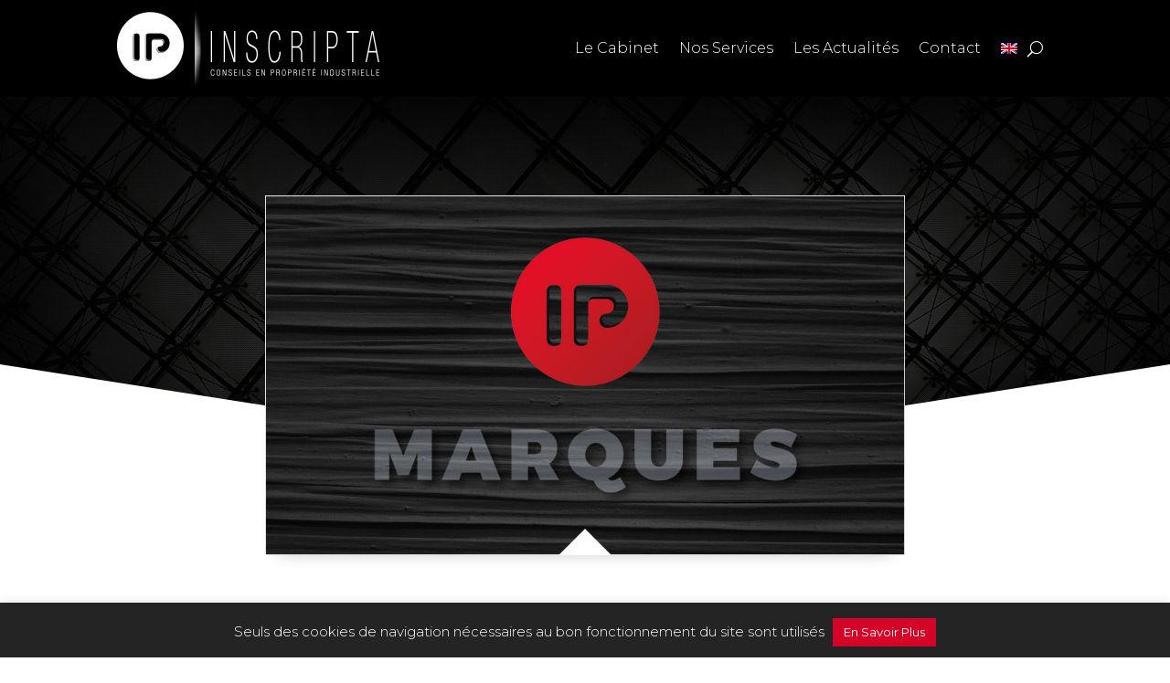

--- FILE ---
content_type: text/css; charset=utf-8
request_url: https://www.inscripta.fr/wp-content/et-cache/2093/et-core-unified-tb-2243-tb-2248-tb-6182-deferred-2093.min.css?ver=1766433924
body_size: 2856
content:
.et_pb_section_4_tb_header.et_pb_section{padding-top:0px;padding-bottom:0px}.et_pb_row_3_tb_header.et_pb_row{padding-top:80px!important;padding-top:80px}.et_pb_row_3_tb_header,body #page-container .et-db #et-boc .et-l .et_pb_row_3_tb_header.et_pb_row,body.et_pb_pagebuilder_layout.single #page-container #et-boc .et-l .et_pb_row_3_tb_header.et_pb_row,body.et_pb_pagebuilder_layout.single.et_full_width_page #page-container #et-boc .et-l .et_pb_row_3_tb_header.et_pb_row{max-width:1100px}.et_pb_post_title_1_tb_header .et_pb_title_container h1.entry-title,.et_pb_post_title_1_tb_header .et_pb_title_container h2.entry-title,.et_pb_post_title_1_tb_header .et_pb_title_container h3.entry-title,.et_pb_post_title_1_tb_header .et_pb_title_container h4.entry-title,.et_pb_post_title_1_tb_header .et_pb_title_container h5.entry-title,.et_pb_post_title_1_tb_header .et_pb_title_container h6.entry-title{font-weight:600;text-transform:uppercase;font-size:30pt;text-align:center}.et_pb_post_title_1_tb_header .et_pb_title_container .et_pb_title_meta_container,.et_pb_post_title_1_tb_header .et_pb_title_container .et_pb_title_meta_container a{font-weight:300;font-size:12pt;color:#de0125!important;text-align:center}.et_pb_post_title_1_tb_header{width:80%;max-width:1100px}.et_pb_section .et_pb_post_title_1_tb_header.et_pb_post_title.et_pb_module{margin-left:auto!important;margin-right:auto!important}@media only screen and (max-width:767px){.et_pb_row_3_tb_header.et_pb_row{padding-top:50px!important;padding-bottom:0px!important;padding-top:50px!important;padding-bottom:0px!important}.et_pb_row_3_tb_header,body #page-container .et-db #et-boc .et-l .et_pb_row_3_tb_header.et_pb_row,body.et_pb_pagebuilder_layout.single #page-container #et-boc .et-l .et_pb_row_3_tb_header.et_pb_row,body.et_pb_pagebuilder_layout.single.et_full_width_page #page-container #et-boc .et-l .et_pb_row_3_tb_header.et_pb_row{width:95%}.et_pb_post_title_1_tb_header .et_pb_title_container h1.entry-title,.et_pb_post_title_1_tb_header .et_pb_title_container h2.entry-title,.et_pb_post_title_1_tb_header .et_pb_title_container h3.entry-title,.et_pb_post_title_1_tb_header .et_pb_title_container h4.entry-title,.et_pb_post_title_1_tb_header .et_pb_title_container h5.entry-title,.et_pb_post_title_1_tb_header .et_pb_title_container h6.entry-title{font-size:36px}}@media only screen and (min-width:981px){.et_pb_subscribe .et_pb_newsletter_fields>p{flex:auto!important}.et_pb_subscribe .et_pb_newsletter_fields p.et_pb_newsletter_field{margin-right:2%}}.et_pb_section_0_tb_body.et_pb_section{padding-top:40px;padding-bottom:0px;margin-right:25px;margin-left:25px}.et_pb_row_0_tb_body.et_pb_row{padding-top:70px!important;padding-bottom:50px!important;padding-top:70px;padding-bottom:50px}.et_pb_row_0_tb_body,body #page-container .et-db #et-boc .et-l .et_pb_row_0_tb_body.et_pb_row,body.et_pb_pagebuilder_layout.single #page-container #et-boc .et-l .et_pb_row_0_tb_body.et_pb_row,body.et_pb_pagebuilder_layout.single.et_full_width_page #page-container #et-boc .et-l .et_pb_row_0_tb_body.et_pb_row{max-width:1100px}.et_pb_post_content_0_tb_body p{line-height:1.4em}.et_pb_post_content_0_tb_body{font-family:'Montserrat',Helvetica,Arial,Lucida,sans-serif;font-weight:300;font-size:12pt;line-height:1.4em;margin-top:-40px}.et_pb_post_content_0_tb_body blockquote{border-color:#de0125}.et_pb_post_content_0_tb_body h1{font-weight:600;text-transform:uppercase;font-size:30pt;line-height:1.4em}.et_pb_post_content_0_tb_body h2{font-weight:600;text-transform:uppercase;font-size:25pt;line-height:1.4em}.et_pb_post_content_0_tb_body h3{font-weight:600;text-transform:uppercase;font-size:20pt;line-height:1.4em}.et_pb_post_content_0_tb_body h4{font-weight:600;font-size:20px}.et_pb_post_content_0_tb_body h5{font-weight:600;font-size:14pt}.et_pb_post_content_0_tb_body h6{font-weight:600;font-size:13pt}.et_pb_row_1_tb_body,.et_pb_row_2_tb_body{background-image:linear-gradient(180deg,rgba(36,36,36,0.2) 0%,rgba(41,196,169,0) 100%);background-color:#de0125;top:-55px;bottom:auto}.et_pb_row_1_tb_body.et_pb_row,.et_pb_row_2_tb_body.et_pb_row{padding-top:0px!important;padding-bottom:0px!important;margin-top:60px!important;padding-top:0px;padding-bottom:0px}.et_pb_row_1_tb_body,body #page-container .et-db #et-boc .et-l .et_pb_row_1_tb_body.et_pb_row,body.et_pb_pagebuilder_layout.single #page-container #et-boc .et-l .et_pb_row_1_tb_body.et_pb_row,body.et_pb_pagebuilder_layout.single.et_full_width_page #page-container #et-boc .et-l .et_pb_row_1_tb_body.et_pb_row{max-width:900px}.et_pb_image_0_tb_body{width:80%;position:relative;top:29px;bottom:auto;left:35px;right:auto;text-align:left;margin-left:0}.et_pb_search_0_tb_body input.et_pb_searchsubmit{font-family:'Montserrat',Helvetica,Arial,Lucida,sans-serif;text-transform:uppercase;color:#ffffff!important;background-color:#242424!important;border-color:#242424!important}.et_pb_search_0_tb_body input.et_pb_searchsubmit:hover{color:#242424!important;background-color:#ffffff!important;border-color:#ffffff!important}.et_pb_search_0_tb_body form input.et_pb_s,.et_pb_search_0_tb_body form input.et_pb_s::placeholder,.et_pb_search_1_tb_body form input.et_pb_s,.et_pb_search_1_tb_body form input.et_pb_s::placeholder{font-family:'Montserrat',Helvetica,Arial,Lucida,sans-serif;text-transform:uppercase;line-height:5em!important;font-family:'Montserrat',Helvetica,Arial,Lucida,sans-serif;text-transform:uppercase;line-height:5em!important;font-family:'Montserrat',Helvetica,Arial,Lucida,sans-serif;text-transform:uppercase;line-height:5em!important;font-family:'Montserrat',Helvetica,Arial,Lucida,sans-serif;text-transform:uppercase;line-height:5em!important}.et_pb_search_0_tb_body form input.et_pb_s::-ms-input-placeholder{font-family:'Montserrat',Helvetica,Arial,Lucida,sans-serif;text-transform:uppercase;line-height:5em!important;font-family:'Montserrat',Helvetica,Arial,Lucida,sans-serif;text-transform:uppercase;line-height:5em!important;font-family:'Montserrat',Helvetica,Arial,Lucida,sans-serif;text-transform:uppercase;line-height:5em!important;font-family:'Montserrat',Helvetica,Arial,Lucida,sans-serif;text-transform:uppercase;line-height:5em!important}.et_pb_search_1_tb_body form input.et_pb_s::-ms-input-placeholder{font-family:'Montserrat',Helvetica,Arial,Lucida,sans-serif;text-transform:uppercase;line-height:5em!important;font-family:'Montserrat',Helvetica,Arial,Lucida,sans-serif;text-transform:uppercase;line-height:5em!important;font-family:'Montserrat',Helvetica,Arial,Lucida,sans-serif;text-transform:uppercase;line-height:5em!important;font-family:'Montserrat',Helvetica,Arial,Lucida,sans-serif;text-transform:uppercase;line-height:5em!important}.et_pb_search_0_tb_body form input.et_pb_s::-webkit-input-placeholder{font-family:'Montserrat',Helvetica,Arial,Lucida,sans-serif;text-transform:uppercase;line-height:5em!important;font-family:'Montserrat',Helvetica,Arial,Lucida,sans-serif;text-transform:uppercase;line-height:5em!important;font-family:'Montserrat',Helvetica,Arial,Lucida,sans-serif;text-transform:uppercase;line-height:5em!important;font-family:'Montserrat',Helvetica,Arial,Lucida,sans-serif;text-transform:uppercase;line-height:5em!important;color:#ffffff!important}.et_pb_search_1_tb_body form input.et_pb_s::-webkit-input-placeholder{font-family:'Montserrat',Helvetica,Arial,Lucida,sans-serif;text-transform:uppercase;line-height:5em!important;font-family:'Montserrat',Helvetica,Arial,Lucida,sans-serif;text-transform:uppercase;line-height:5em!important;font-family:'Montserrat',Helvetica,Arial,Lucida,sans-serif;text-transform:uppercase;line-height:5em!important;font-family:'Montserrat',Helvetica,Arial,Lucida,sans-serif;text-transform:uppercase;line-height:5em!important;color:#ffffff!important}.et_pb_search_0_tb_body form input.et_pb_s::-moz-placeholder{font-family:'Montserrat',Helvetica,Arial,Lucida,sans-serif;text-transform:uppercase;line-height:5em!important;color:#ffffff!important}.et_pb_search_1_tb_body form input.et_pb_s::-moz-placeholder{font-family:'Montserrat',Helvetica,Arial,Lucida,sans-serif;text-transform:uppercase;line-height:5em!important;color:#ffffff!important}.et_pb_search_0_tb_body form input.et_pb_s::-moz-placeholder::-webkit-input-placeholder{font-family:'Montserrat',Helvetica,Arial,Lucida,sans-serif;text-transform:uppercase;line-height:5em!important}.et_pb_search_0_tb_body form input.et_pb_s::-moz-placeholder::-moz-placeholder{font-family:'Montserrat',Helvetica,Arial,Lucida,sans-serif;text-transform:uppercase;line-height:5em!important}.et_pb_search_0_tb_body form input.et_pb_s::-moz-placeholder::-ms-input-placeholder{font-family:'Montserrat',Helvetica,Arial,Lucida,sans-serif;text-transform:uppercase;line-height:5em!important}.et_pb_search_1_tb_body form input.et_pb_s::-moz-placeholder::-webkit-input-placeholder{font-family:'Montserrat',Helvetica,Arial,Lucida,sans-serif;text-transform:uppercase;line-height:5em!important}.et_pb_search_1_tb_body form input.et_pb_s::-moz-placeholder::-moz-placeholder{font-family:'Montserrat',Helvetica,Arial,Lucida,sans-serif;text-transform:uppercase;line-height:5em!important}.et_pb_search_1_tb_body form input.et_pb_s::-moz-placeholder::-ms-input-placeholder{font-family:'Montserrat',Helvetica,Arial,Lucida,sans-serif;text-transform:uppercase;line-height:5em!important}.et_pb_search_0_tb_body .et_pb_searchform{background-image:linear-gradient(180deg,rgba(36,36,36,0.2) 0%,rgba(41,196,169,0) 100%);background-color:#de0125}.et_pb_search_0_tb_body.et_pb_search,.et_pb_search_0_tb_body input.et_pb_s,.et_pb_search_0_tb_body.et_pb_search:hover,.et_pb_search_0_tb_body:hover input.et_pb_s,.et_pb_search_1_tb_body.et_pb_search,.et_pb_search_1_tb_body input.et_pb_s,.et_pb_search_1_tb_body.et_pb_search:hover,.et_pb_search_1_tb_body:hover input.et_pb_s{border-radius:0px 0px 0px 0px;overflow:hidden}.et_pb_search_0_tb_body.et_pb_search{border-width:1px 1px 1px 0px;border-color:#de0125}.et_pb_search_0_tb_body,.et_pb_search_1_tb_body{overflow-x:hidden;overflow-y:hidden}.et_pb_search_0_tb_body input.et_pb_s{padding-top:0.715em!important;padding-bottom:0.715em!important;padding-left:2em!important;border-color:#242424!important;height:auto;min-height:0}.et_pb_search_0_tb_body form input.et_pb_s{background-color:#de0125;color:#ffffff}.et_pb_search_0_tb_body input.et_pb_searchsubmit,.et_pb_search_0_tb_body.et_pb_search,.et_pb_search_0_tb_body input.et_pb_s,.et_pb_search_0_tb_body input.et_pb_s,.et_pb_search_1_tb_body input.et_pb_searchsubmit,.et_pb_search_1_tb_body.et_pb_search,.et_pb_search_1_tb_body input.et_pb_s,.et_pb_search_1_tb_body input.et_pb_s{transition:color 300ms ease 0ms,border-radius 300ms ease 0ms,background-color 300ms ease 0ms,border-color 300ms ease 0ms}.et_pb_search_0_tb_body input.et_pb_s:hover{border-color:#ffffff!important}.et_pb_search_0_tb_body form input.et_pb_s:-ms-input-placeholder{color:#ffffff!important}.et_pb_search_1_tb_body form input.et_pb_s:-ms-input-placeholder{color:#ffffff!important}.et_pb_signup_0_tb_body .et_pb_newsletter_form p input[type="text"],.et_pb_signup_0_tb_body .et_pb_newsletter_form p textarea,.et_pb_signup_0_tb_body .et_pb_newsletter_form p select,.et_pb_signup_0_tb_body .et_pb_newsletter_form p .input[type="checkbox"]+label i:before,.et_pb_signup_0_tb_body .et_pb_newsletter_form p .input::placeholder,.et_pb_signup_0_tb_body .et_pb_newsletter_form p .input:focus,.et_pb_signup_1_tb_body .et_pb_newsletter_form p input[type="text"],.et_pb_signup_1_tb_body .et_pb_newsletter_form p textarea,.et_pb_signup_1_tb_body .et_pb_newsletter_form p select,.et_pb_signup_1_tb_body .et_pb_newsletter_form p .input[type="checkbox"]+label i:before,.et_pb_signup_1_tb_body .et_pb_newsletter_form p .input::placeholder,.et_pb_signup_1_tb_body .et_pb_newsletter_form p .input:focus{color:#ffffff!important}.et_pb_signup_0_tb_body .et_pb_newsletter_form p .input::-webkit-input-placeholder{color:#ffffff!important}.et_pb_signup_0_tb_body .et_pb_newsletter_form p .input::-moz-placeholder{color:#ffffff!important}.et_pb_signup_0_tb_body .et_pb_newsletter_form p .input::-ms-input-placeholder{color:#ffffff!important}.et_pb_signup_0_tb_body .et_pb_newsletter_form p .input:focus::-webkit-input-placeholder{color:#ffffff!important}.et_pb_signup_0_tb_body .et_pb_newsletter_form p .input:focus::-moz-placeholder{color:#ffffff!important}.et_pb_signup_0_tb_body .et_pb_newsletter_form p .input:focus:-ms-input-placeholder{color:#ffffff!important}.et_pb_signup_0_tb_body .et_pb_newsletter_form p textarea:focus::-webkit-input-placeholder{color:#ffffff!important}.et_pb_signup_0_tb_body .et_pb_newsletter_form p textarea:focus::-moz-placeholder{color:#ffffff!important}.et_pb_signup_0_tb_body .et_pb_newsletter_form p textarea:focus:-ms-input-placeholder{color:#ffffff!important}.et_pb_signup_1_tb_body .et_pb_newsletter_form p .input::-webkit-input-placeholder{color:#ffffff!important}.et_pb_signup_1_tb_body .et_pb_newsletter_form p .input::-moz-placeholder{color:#ffffff!important}.et_pb_signup_1_tb_body .et_pb_newsletter_form p .input::-ms-input-placeholder{color:#ffffff!important}.et_pb_signup_1_tb_body .et_pb_newsletter_form p .input:focus::-webkit-input-placeholder{color:#ffffff!important}.et_pb_signup_1_tb_body .et_pb_newsletter_form p .input:focus::-moz-placeholder{color:#ffffff!important}.et_pb_signup_1_tb_body .et_pb_newsletter_form p .input:focus:-ms-input-placeholder{color:#ffffff!important}.et_pb_signup_1_tb_body .et_pb_newsletter_form p textarea:focus::-webkit-input-placeholder{color:#ffffff!important}.et_pb_signup_1_tb_body .et_pb_newsletter_form p textarea:focus::-moz-placeholder{color:#ffffff!important}.et_pb_signup_1_tb_body .et_pb_newsletter_form p textarea:focus:-ms-input-placeholder{color:#ffffff!important}.et_pb_row_2_tb_body,body #page-container .et-db #et-boc .et-l .et_pb_row_2_tb_body.et_pb_row,body.et_pb_pagebuilder_layout.single #page-container #et-boc .et-l .et_pb_row_2_tb_body.et_pb_row,body.et_pb_pagebuilder_layout.single.et_full_width_page #page-container #et-boc .et-l .et_pb_row_2_tb_body.et_pb_row{width:90%;max-width:900px}.et_pb_image_1_tb_body{width:80%;position:relative;top:29px;bottom:auto;left:35px;right:auto;text-align:center}.et_pb_search_1_tb_body input.et_pb_searchsubmit{font-family:'Montserrat',Helvetica,Arial,Lucida,sans-serif;text-transform:uppercase;color:#242424!important;background-color:#ffffff!important;border-color:#ffffff!important}.et_pb_search_1_tb_body input.et_pb_searchsubmit:hover{color:#242424!important;background-color:rgba(36,36,36,0.54)!important;border-color:rgba(36,36,36,0.54)!important}.et_pb_search_1_tb_body .et_pb_searchform,.et_pb_signup_0_tb_body.et_pb_subscribe,.et_pb_signup_1_tb_body.et_pb_subscribe{background-color:#242424}.et_pb_search_1_tb_body.et_pb_search{border-width:1px;border-color:#242424}.et_pb_search_1_tb_body input.et_pb_s{padding-top:0em!important;padding-bottom:0em!important;padding-left:1em!important;border-color:#ffffff!important;height:auto;min-height:0}.et_pb_search_1_tb_body form input.et_pb_s{background-color:#242424;color:#ffffff}.et_pb_search_1_tb_body input.et_pb_s:hover{border-color:rgba(36,36,36,0.54)!important}.et_pb_row_3_tb_body,.et_pb_row_4_tb_body{background-image:linear-gradient(180deg,rgba(36,36,36,0.15) 0%,rgba(41,196,169,0) 100%);background-color:#de0125;z-index:998!important;position:relative}.et_pb_row_3_tb_body,body #page-container .et-db #et-boc .et-l .et_pb_row_3_tb_body.et_pb_row,body.et_pb_pagebuilder_layout.single #page-container #et-boc .et-l .et_pb_row_3_tb_body.et_pb_row,body.et_pb_pagebuilder_layout.single.et_full_width_page #page-container #et-boc .et-l .et_pb_row_3_tb_body.et_pb_row,.et_pb_row_4_tb_body,body #page-container .et-db #et-boc .et-l .et_pb_row_4_tb_body.et_pb_row,body.et_pb_pagebuilder_layout.single #page-container #et-boc .et-l .et_pb_row_4_tb_body.et_pb_row,body.et_pb_pagebuilder_layout.single.et_full_width_page #page-container #et-boc .et-l .et_pb_row_4_tb_body.et_pb_row{max-width:80%}.et_pb_blurb_0_tb_body.et_pb_blurb .et_pb_module_header,.et_pb_blurb_0_tb_body.et_pb_blurb .et_pb_module_header a{font-family:'Montserrat',Helvetica,Arial,Lucida,sans-serif;font-weight:600;text-transform:uppercase;font-size:12pt;color:#ffffff!important}.et_pb_blurb_0_tb_body.et_pb_blurb{font-family:'Montserrat',Helvetica,Arial,Lucida,sans-serif;font-weight:300;font-size:12pt;color:#ffffff!important;padding-left:25px!important;margin-top:-12px!important;margin-right:-10px!important}.et_pb_blurb_0_tb_body{position:relative;top:40px;bottom:auto;left:0px;right:auto}.et_pb_blurb_0_tb_body.et_pb_blurb .et_pb_main_blurb_image,.et_pb_blurb_1_tb_body.et_pb_blurb .et_pb_main_blurb_image{width:64px}.et_pb_signup_0_tb_body.et_pb_contact_field .et_pb_contact_field_options_title,.et_pb_signup_0_tb_body.et_pb_subscribe .et_pb_newsletter_form .input,.et_pb_signup_0_tb_body.et_pb_subscribe .et_pb_newsletter_form .input[type=checkbox]+label,.et_pb_signup_0_tb_body.et_pb_subscribe .et_pb_newsletter_form .input[type=radio]+label,.et_pb_signup_1_tb_body.et_pb_contact_field .et_pb_contact_field_options_title,.et_pb_signup_1_tb_body.et_pb_subscribe .et_pb_newsletter_form .input,.et_pb_signup_1_tb_body.et_pb_subscribe .et_pb_newsletter_form .input[type=checkbox]+label,.et_pb_signup_1_tb_body.et_pb_subscribe .et_pb_newsletter_form .input[type=radio]+label{font-family:'Montserrat',Helvetica,Arial,Lucida,sans-serif;font-size:12pt}.et_pb_signup_0_tb_body.et_pb_subscribe .et_pb_newsletter_form .input::-webkit-input-placeholder{font-family:'Montserrat',Helvetica,Arial,Lucida,sans-serif;font-size:12pt}.et_pb_signup_0_tb_body.et_pb_subscribe .et_pb_newsletter_form .input::-moz-placeholder{font-family:'Montserrat',Helvetica,Arial,Lucida,sans-serif;font-size:12pt}.et_pb_signup_0_tb_body.et_pb_subscribe .et_pb_newsletter_form .input:-ms-input-placeholder{font-family:'Montserrat',Helvetica,Arial,Lucida,sans-serif;font-size:12pt}.et_pb_signup_1_tb_body.et_pb_subscribe .et_pb_newsletter_form .input::-webkit-input-placeholder{font-family:'Montserrat',Helvetica,Arial,Lucida,sans-serif;font-size:12pt}.et_pb_signup_1_tb_body.et_pb_subscribe .et_pb_newsletter_form .input::-moz-placeholder{font-family:'Montserrat',Helvetica,Arial,Lucida,sans-serif;font-size:12pt}.et_pb_signup_1_tb_body.et_pb_subscribe .et_pb_newsletter_form .input:-ms-input-placeholder{font-family:'Montserrat',Helvetica,Arial,Lucida,sans-serif;font-size:12pt}.et_pb_signup_0_tb_body .et_pb_newsletter_form p input[type="text"],.et_pb_signup_0_tb_body .et_pb_newsletter_form p textarea,.et_pb_signup_0_tb_body .et_pb_newsletter_form p select,.et_pb_signup_0_tb_body .et_pb_newsletter_form p .input[type="radio"]+label i,.et_pb_signup_0_tb_body .et_pb_newsletter_form p .input[type="checkbox"]+label i,.et_pb_signup_1_tb_body .et_pb_newsletter_form p input[type="text"],.et_pb_signup_1_tb_body .et_pb_newsletter_form p textarea,.et_pb_signup_1_tb_body .et_pb_newsletter_form p select,.et_pb_signup_1_tb_body .et_pb_newsletter_form p .input[type="radio"]+label i,.et_pb_signup_1_tb_body .et_pb_newsletter_form p .input[type="checkbox"]+label i{border-radius:0px 0px 0px 0px;overflow:hidden;border-bottom-width:2px;border-bottom-color:#ffffff}body #page-container .et_pb_section .et_pb_signup_0_tb_body.et_pb_subscribe .et_pb_newsletter_button.et_pb_button{border-width:2px!important;border-color:#ffffff;font-size:10pt;font-family:'Montserrat',Helvetica,Arial,Lucida,sans-serif!important;text-transform:uppercase!important;padding-top:11px!important;padding-right:0px!important;padding-bottom:11px!important;padding-left:0px!important;margin-top:5px!important}body #page-container .et_pb_section .et_pb_signup_0_tb_body.et_pb_subscribe .et_pb_newsletter_button.et_pb_button:hover,body #page-container .et_pb_section .et_pb_signup_1_tb_body.et_pb_subscribe .et_pb_newsletter_button.et_pb_button:hover{color:#242424!important;background-image:initial;background-color:#ffffff}body #page-container .et_pb_section .et_pb_signup_0_tb_body.et_pb_subscribe .et_pb_newsletter_button.et_pb_button:before,body #page-container .et_pb_section .et_pb_signup_0_tb_body.et_pb_subscribe .et_pb_newsletter_button.et_pb_button:after,body #page-container .et_pb_section .et_pb_signup_1_tb_body.et_pb_subscribe .et_pb_newsletter_button.et_pb_button:before,body #page-container .et_pb_section .et_pb_signup_1_tb_body.et_pb_subscribe .et_pb_newsletter_button.et_pb_button:after{display:none!important}.et_pb_signup_0_tb_body .et_pb_newsletter_form p input[type="text"],.et_pb_signup_0_tb_body .et_pb_newsletter_form p textarea,.et_pb_signup_0_tb_body .et_pb_newsletter_form p select,.et_pb_signup_0_tb_body .et_pb_newsletter_form p .input[type="checkbox"]+label i,.et_pb_signup_0_tb_body .et_pb_newsletter_form p .input[type="radio"]+label i,.et_pb_signup_1_tb_body .et_pb_newsletter_form p input[type="text"],.et_pb_signup_1_tb_body .et_pb_newsletter_form p textarea,.et_pb_signup_1_tb_body .et_pb_newsletter_form p select,.et_pb_signup_1_tb_body .et_pb_newsletter_form p .input[type="checkbox"]+label i,.et_pb_signup_1_tb_body .et_pb_newsletter_form p .input[type="radio"]+label i{background-color:rgba(0,0,0,0)}.et_pb_signup_0_tb_body .et_pb_newsletter_form p.et_pb_newsletter_field{margin-top:-15px}.et_pb_signup_0_tb_body.et_pb_subscribe .et_pb_newsletter_button.et_pb_button,.et_pb_signup_1_tb_body.et_pb_subscribe .et_pb_newsletter_button.et_pb_button{transition:color 300ms ease 0ms,background-color 300ms ease 0ms}.et_pb_signup_0_tb_body .et_pb_newsletter_form p .input[type="radio"]+label i:before,.et_pb_signup_1_tb_body .et_pb_newsletter_form p .input[type="radio"]+label i:before{background-color:#ffffff}.et_pb_blurb_1_tb_body.et_pb_blurb .et_pb_module_header,.et_pb_blurb_1_tb_body.et_pb_blurb .et_pb_module_header a{font-family:'Montserrat',Helvetica,Arial,Lucida,sans-serif;font-weight:600;text-transform:uppercase;font-size:12pt;color:#ffffff!important;text-align:center}.et_pb_blurb_1_tb_body.et_pb_blurb .et_pb_blurb_description{text-align:center}.et_pb_blurb_1_tb_body.et_pb_blurb{font-family:'Montserrat',Helvetica,Arial,Lucida,sans-serif;font-weight:300;font-size:12pt;color:#ffffff!important;padding-top:0px!important;margin-bottom:-40px!important}.et_pb_blurb_1_tb_body{position:relative;top:-15px;bottom:auto;left:0px;right:auto}body #page-container .et_pb_section .et_pb_signup_1_tb_body.et_pb_subscribe .et_pb_newsletter_button.et_pb_button{border-width:2px!important;border-color:#ffffff;font-size:10pt;font-family:'Montserrat',Helvetica,Arial,Lucida,sans-serif!important;text-transform:uppercase!important;padding-top:10px!important;padding-right:0px!important;padding-bottom:10px!important;padding-left:0px!important;margin-top:5px!important;margin-right:-80px!important;margin-left:6px!important}.et_pb_row_3_tb_body.et_pb_row,.et_pb_row_4_tb_body.et_pb_row{padding-top:0px!important;padding-bottom:0px!important;margin-right:auto!important;margin-left:auto!important;margin-left:auto!important;margin-right:auto!important;padding-top:0px;padding-bottom:0px}@media only screen and (min-width:981px){.et_pb_row_2_tb_body,.et_pb_row_4_tb_body{display:none!important}}@media only screen and (max-width:980px){.et_pb_image_0_tb_body{margin-top:30px!important}.et_pb_image_0_tb_body .et_pb_image_wrap img,.et_pb_image_1_tb_body .et_pb_image_wrap img{width:auto}.et_pb_search_0_tb_body.et_pb_search,.et_pb_search_1_tb_body.et_pb_search{border-top-width:1px;border-right-width:1px;border-bottom-width:1px}.et_pb_image_1_tb_body{margin-top:30px!important;top:0px;bottom:auto;left:0px;right:auto;transform:translateX(0px) translateY(0px)}body.logged-in.admin-bar .et_pb_image_1_tb_body,body.logged-in.admin-bar .et_pb_blurb_0_tb_body{top:0px}.et_pb_row_3_tb_body.et_pb_row,.et_pb_blurb_0_tb_body.et_pb_blurb,.et_pb_row_4_tb_body.et_pb_row{margin-top:35px!important}.et_pb_blurb_0_tb_body{top:0px;bottom:auto;left:0px;right:auto;transform:translateX(0px) translateY(0px)}.et_pb_signup_0_tb_body .et_pb_newsletter_form p input[type="text"],.et_pb_signup_0_tb_body .et_pb_newsletter_form p textarea,.et_pb_signup_0_tb_body .et_pb_newsletter_form p select,.et_pb_signup_0_tb_body .et_pb_newsletter_form p .input[type="radio"]+label i,.et_pb_signup_0_tb_body .et_pb_newsletter_form p .input[type="checkbox"]+label i,.et_pb_signup_1_tb_body .et_pb_newsletter_form p input[type="text"],.et_pb_signup_1_tb_body .et_pb_newsletter_form p textarea,.et_pb_signup_1_tb_body .et_pb_newsletter_form p select,.et_pb_signup_1_tb_body .et_pb_newsletter_form p .input[type="radio"]+label i,.et_pb_signup_1_tb_body .et_pb_newsletter_form p .input[type="checkbox"]+label i{border-bottom-width:2px;border-bottom-color:#ffffff}.et_pb_blurb_1_tb_body.et_pb_blurb .et_pb_module_header,.et_pb_blurb_1_tb_body.et_pb_blurb .et_pb_module_header a{font-size:20pt}.et_pb_blurb_1_tb_body.et_pb_blurb{font-size:19pt;margin-top:35px!important;margin-right:0px!important}body.logged-in.admin-bar .et_pb_blurb_1_tb_body{top:-55px}.et_pb_blurb_1_tb_body{top:-55px;bottom:auto;left:0px;right:auto;transform:translateX(0px) translateY(0px)}.et_pb_signup_1_tb_body.et_pb_subscribe{padding-top:0px!important}}@media only screen and (min-width:768px) and (max-width:980px){.et_pb_row_1_tb_body,.et_pb_row_3_tb_body{display:none!important}}@media only screen and (max-width:767px){.et_pb_section_0_tb_body.et_pb_section{padding-top:40px;padding-bottom:0px}.et_pb_row_0_tb_body.et_pb_row{margin-top:-60px!important}.et_pb_row_0_tb_body,body #page-container .et-db #et-boc .et-l .et_pb_row_0_tb_body.et_pb_row,body.et_pb_pagebuilder_layout.single #page-container #et-boc .et-l .et_pb_row_0_tb_body.et_pb_row,body.et_pb_pagebuilder_layout.single.et_full_width_page #page-container #et-boc .et-l .et_pb_row_0_tb_body.et_pb_row{width:95%}.et_pb_row_1_tb_body,.et_pb_row_3_tb_body{display:none!important}.et_pb_image_0_tb_body .et_pb_image_wrap img,.et_pb_image_1_tb_body .et_pb_image_wrap img{width:auto}.et_pb_search_0_tb_body.et_pb_search,.et_pb_search_1_tb_body.et_pb_search{border-top-width:1px;border-right-width:1px;border-bottom-width:1px}body.logged-in.admin-bar .et_pb_image_1_tb_body,body.logged-in.admin-bar .et_pb_blurb_0_tb_body{top:0px}.et_pb_image_1_tb_body,.et_pb_blurb_0_tb_body{top:0px;bottom:auto;left:0px;right:auto;transform:translateX(0px) translateY(0px)}.et_pb_search_1_tb_body input.et_pb_searchsubmit{font-size:13px}.et_pb_search_1_tb_body form input.et_pb_s::-moz-placeholder{font-size:13px}.et_pb_search_1_tb_body form input.et_pb_s::-moz-placeholder::-webkit-input-placeholder{font-size:13px}.et_pb_search_1_tb_body form input.et_pb_s::-moz-placeholder::-moz-placeholder{font-size:13px}.et_pb_search_1_tb_body form input.et_pb_s::-moz-placeholder::-ms-input-placeholder{font-size:13px}.et_pb_search_1_tb_body form input.et_pb_s,.et_pb_search_1_tb_body form input.et_pb_s::placeholder{font-size:13px;font-size:13px;font-size:13px;font-size:13px}.et_pb_search_1_tb_body form input.et_pb_s::-webkit-input-placeholder{font-size:13px;font-size:13px;font-size:13px;font-size:13px}.et_pb_search_1_tb_body form input.et_pb_s::-ms-input-placeholder{font-size:13px;font-size:13px;font-size:13px;font-size:13px}.et_pb_blurb_0_tb_body.et_pb_blurb .et_pb_module_header,.et_pb_blurb_0_tb_body.et_pb_blurb .et_pb_module_header a,.et_pb_blurb_0_tb_body.et_pb_blurb{font-size:10pt}.et_pb_signup_0_tb_body .et_pb_newsletter_form p input[type="text"],.et_pb_signup_0_tb_body .et_pb_newsletter_form p textarea,.et_pb_signup_0_tb_body .et_pb_newsletter_form p select,.et_pb_signup_0_tb_body .et_pb_newsletter_form p .input[type="radio"]+label i,.et_pb_signup_0_tb_body .et_pb_newsletter_form p .input[type="checkbox"]+label i,.et_pb_signup_1_tb_body .et_pb_newsletter_form p input[type="text"],.et_pb_signup_1_tb_body .et_pb_newsletter_form p textarea,.et_pb_signup_1_tb_body .et_pb_newsletter_form p select,.et_pb_signup_1_tb_body .et_pb_newsletter_form p .input[type="radio"]+label i,.et_pb_signup_1_tb_body .et_pb_newsletter_form p .input[type="checkbox"]+label i{border-bottom-width:2px;border-bottom-color:#ffffff}.et_pb_signup_0_tb_body.et_pb_subscribe,.et_pb_signup_1_tb_body.et_pb_subscribe{padding-top:0px!important}.et_pb_row_4_tb_body.et_pb_row{margin-top:65px!important}.et_pb_blurb_1_tb_body.et_pb_blurb .et_pb_module_header,.et_pb_blurb_1_tb_body.et_pb_blurb .et_pb_module_header a{font-size:13pt}.et_pb_blurb_1_tb_body.et_pb_blurb{font-size:13pt;margin-top:35px!important;margin-bottom:-40px!important}body.logged-in.admin-bar .et_pb_blurb_1_tb_body{top:-55px}.et_pb_blurb_1_tb_body{top:-55px;bottom:auto;left:0px;right:auto;transform:translateX(0px) translateY(0px)}}div.et_pb_section.et_pb_section_0_tb_footer{background-position:center bottom 0px;background-image:url(https://www.inscripta.fr/wp-content/uploads/2020/04/inscripta_bg_actualites.png)!important}.et_pb_section_0_tb_footer.et_pb_section{padding-top:0px;padding-bottom:470px}.et_pb_section_1_tb_footer.et_pb_section{padding-top:3px;padding-bottom:0px}.et_pb_section_2_tb_footer.et_pb_section{padding-top:3px;padding-bottom:0px;background-color:#de0125!important}.et_pb_row_0_tb_footer.et_pb_row{padding-bottom:0px!important;padding-bottom:0px}.et_pb_row_0_tb_footer,body #page-container .et-db #et-boc .et-l .et_pb_row_0_tb_footer.et_pb_row,body.et_pb_pagebuilder_layout.single #page-container #et-boc .et-l .et_pb_row_0_tb_footer.et_pb_row,body.et_pb_pagebuilder_layout.single.et_full_width_page #page-container #et-boc .et-l .et_pb_row_0_tb_footer.et_pb_row{max-width:95%}.et_pb_text_0_tb_footer.et_pb_text,.et_pb_text_1_tb_footer.et_pb_text{color:#ffffff!important}.et_pb_text_0_tb_footer{font-size:12px}.et_pb_text_0_tb_footer.et_pb_text a:hover{color:rgba(255,255,255,0.66)!important}.et_pb_text_0_tb_footer.et_pb_text a{transition:color 300ms ease 0ms}.et_pb_text_1_tb_footer{font-family:'Montserrat',Helvetica,Arial,Lucida,sans-serif;text-transform:uppercase;font-size:13px;margin-top:-2px!important}.et_pb_social_media_follow_network_0_tb_footer:hover,.et_pb_social_media_follow_network_1_tb_footer:hover{filter:opacity(80%);backface-visibility:hidden}.et_pb_social_media_follow_network_0_tb_footer,.et_pb_social_media_follow_network_1_tb_footer{transition:filter 300ms ease 0ms}ul.et_pb_social_media_follow_0_tb_footer{margin-top:-8px!important}.et_pb_social_media_follow_network_0_tb_footer a.icon{background-image:url(https://www.inscripta.fr/wp-content/uploads/2020/04/viadeo2.png)!important}.et_pb_social_media_follow_network_1_tb_footer a.icon{background-image:url(https://www.inscripta.fr/wp-content/uploads/2020/04/linkedin2.png)!important}@media only screen and (min-width:981px){.et_pb_row_0_tb_footer,body #page-container .et-db #et-boc .et-l .et_pb_row_0_tb_footer.et_pb_row,body.et_pb_pagebuilder_layout.single #page-container #et-boc .et-l .et_pb_row_0_tb_footer.et_pb_row,body.et_pb_pagebuilder_layout.single.et_full_width_page #page-container #et-boc .et-l .et_pb_row_0_tb_footer.et_pb_row{width:95%}}@media only screen and (max-width:767px){.et_pb_row_0_tb_footer.et_pb_row{padding-top:0px!important;padding-bottom:0px!important;padding-top:0px!important;padding-bottom:0px!important}.et_pb_text_0_tb_footer{font-size:10px;margin-top:6px!important}.et_pb_text_1_tb_footer{margin-top:-15px!important}}